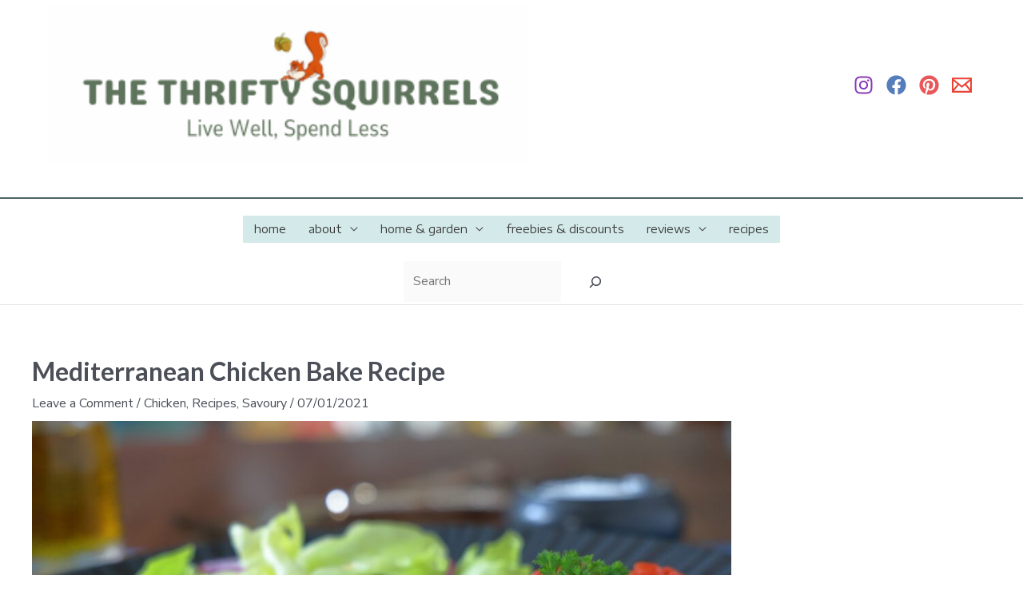

--- FILE ---
content_type: application/javascript
request_url: https://thethriftysquirrels.co.uk/wp-content/uploads/uag-plugin/assets/2000/uag-js-2192.js?ver=1768349816
body_size: 1460
content:
document.addEventListener("DOMContentLoaded", function(){ var ssLinksParent = document.querySelector( '.uagb-block-b06769e6' );
ssLinksParent?.addEventListener( 'keyup', function ( e ) {
var link = e.target.closest( '.uagb-ss__link' );
if ( link && e.keyCode === 13 ) {
	handleSocialLinkClick( link );
}
});

ssLinksParent?.addEventListener( 'click', function ( e ) {
var link = e.target.closest( '.uagb-ss__link' );
if ( link ) {
	handleSocialLinkClick( link );
}
});

function handleSocialLinkClick( link ) {
var social_url = link.dataset.href;
var target = "";
if ( social_url == "mailto:?body=" ) {
	target = "_self";
}
var request_url = "";
if ( social_url.indexOf("/pin/create/link/?url=") !== -1 ) {
	request_url = social_url + encodeURIComponent( window.location.href ) + "&media=" + 'https://thethriftysquirrels.co.uk/wp-content/uploads/2021/01/mediterranean-chicken-resized-1024x682.jpg';
} else {
	request_url = social_url + encodeURIComponent( window.location.href );
}
window.open( request_url, target );
}
window.addEventListener("DOMContentLoaded", function(){
	UAGBTimelineClasses( {"block_id":"2d6a4cfa","timelinAlignment":"left","timelinAlignmentTablet":"left","timelinAlignmentMobile":"left"}, '.uagb-block-2d6a4cfa' );
});
window.addEventListener("resize", function(){
	UAGBTimelineClasses( {"block_id":"2d6a4cfa","timelinAlignment":"left","timelinAlignmentTablet":"left","timelinAlignmentMobile":"left"}, '.uagb-block-2d6a4cfa' );
});
 });